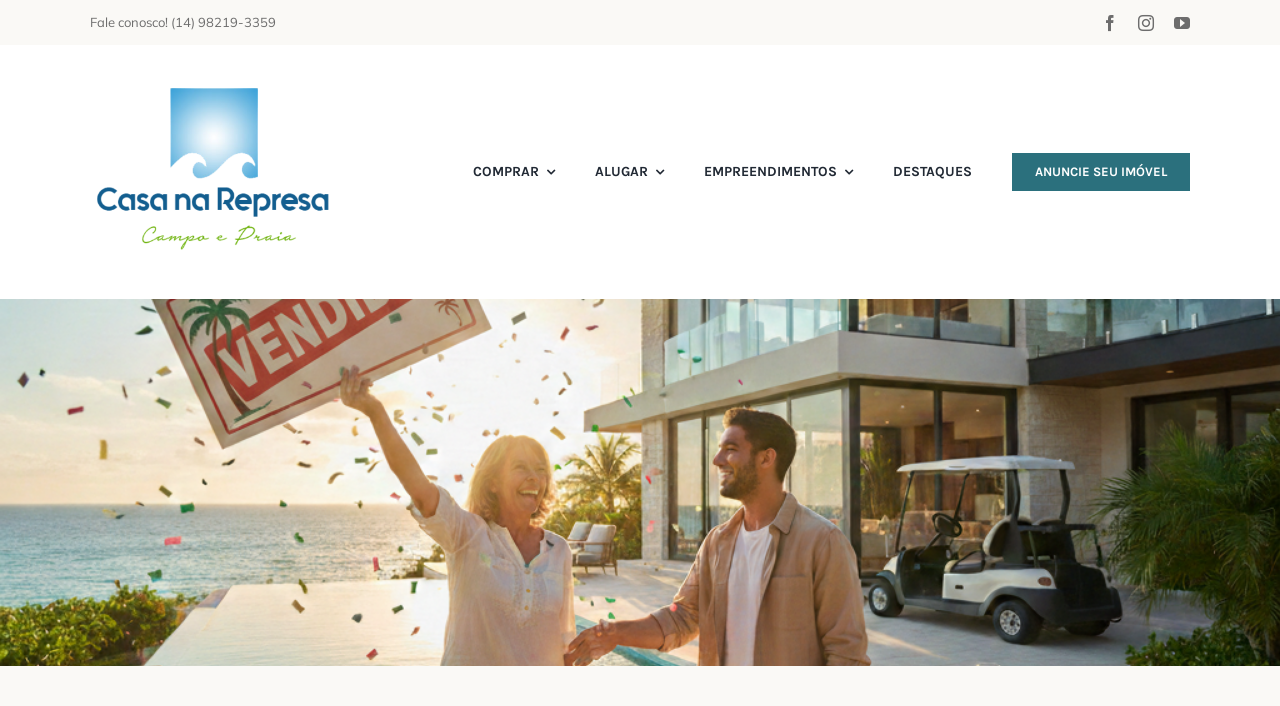

--- FILE ---
content_type: text/html; charset=UTF-8
request_url: https://casanarepresa.com/
body_size: 12555
content:
<!DOCTYPE html>
<html class="avada-html-layout-wide avada-html-header-position-top avada-is-100-percent-template" lang="pt-BR" prefix="og: http://ogp.me/ns# fb: http://ogp.me/ns/fb#">
<head>
	<meta http-equiv="X-UA-Compatible" content="IE=edge" />
	<meta http-equiv="Content-Type" content="text/html; charset=utf-8"/>
	<meta name="viewport" content="width=device-width, initial-scale=1" />
	<title>Tá vendendo? A gente negocia para você.</title>
<meta name='robots' content='max-image-preview:large' />
<link href='//hb.wpmucdn.com' rel='preconnect' />
<link rel="alternate" type="application/rss+xml" title="Feed para Casa Na Represa &raquo;" href="https://casanarepresa.com/feed/" />
<link rel="alternate" type="application/rss+xml" title="Feed de comentários para Casa Na Represa &raquo;" href="https://casanarepresa.com/comments/feed/" />
								<link rel="icon" href="https://casanarepresa.com/wp-content/uploads/sites/20/2026/01/logo-favicon-casa-na-represa.png" type="image/png" />
		
		
		
				<link rel="alternate" title="oEmbed (JSON)" type="application/json+oembed" href="https://casanarepresa.com/wp-json/oembed/1.0/embed?url=https%3A%2F%2Fcasanarepresa.com%2F" />
<link rel="alternate" title="oEmbed (XML)" type="text/xml+oembed" href="https://casanarepresa.com/wp-json/oembed/1.0/embed?url=https%3A%2F%2Fcasanarepresa.com%2F&#038;format=xml" />
					<meta name="description" content="Seu imóvel pode ser o próximo a vender! 
Cadastre seu imóvel com a gente e alcance compradores realmente interessados em fechar negócio. Oferecemos divulgação estratégica, público qualificado, atendimento profissional e segurança jurídica em toda a negociação. Nós cuidamos de todo o processo do início ao fim. Preencha o formulário e"/>
				
		<meta property="og:locale" content="pt_BR"/>
		<meta property="og:type" content="website"/>
		<meta property="og:site_name" content="Casa Na Represa"/>
		<meta property="og:title" content="Tá vendendo? A gente negocia para você."/>
				<meta property="og:description" content="Seu imóvel pode ser o próximo a vender! 
Cadastre seu imóvel com a gente e alcance compradores realmente interessados em fechar negócio. Oferecemos divulgação estratégica, público qualificado, atendimento profissional e segurança jurídica em toda a negociação. Nós cuidamos de todo o processo do início ao fim. Preencha o formulário e"/>
				<meta property="og:url" content="https://casanarepresa.com/"/>
						<meta property="og:image" content="https://casanarepresa.com/wp-content/uploads/sites/20/2026/01/casa-na-represa-logo-new-1.png"/>
		<meta property="og:image:width" content="323"/>
		<meta property="og:image:height" content="77"/>
		<meta property="og:image:type" content="image/png"/>
				<style id='wp-img-auto-sizes-contain-inline-css' type='text/css'>
img:is([sizes=auto i],[sizes^="auto," i]){contain-intrinsic-size:3000px 1500px}
/*# sourceURL=wp-img-auto-sizes-contain-inline-css */
</style>
<link rel='stylesheet' id='pb_animate-css' href='https://casanarepresa.com/wp-content/plugins/ays-popup-box/public/css/animate.css?ver=6.1.0' type='text/css' media='all' />
<link rel='stylesheet' id='contact-form-7-css' href='https://casanarepresa.com/wp-content/plugins/contact-form-7/includes/css/styles.css?ver=6.1.4' type='text/css' media='all' />
<link rel='stylesheet' id='fusion-dynamic-css-css' href='https://casanarepresa.com/wp-content/uploads/sites/20/fusion-styles/_blog-20-f84656f4cf58053b2fbfed4c5e9aab0a.min.css?ver=3.14.2' type='text/css' media='all' />
<script type="text/javascript" src="https://casanarepresa.com/wp-includes/js/jquery/jquery.min.js?ver=3.7.1" id="jquery-core-js"></script>
<script type="text/javascript" id="ays-pb-js-extra">
/* <![CDATA[ */
var pbLocalizeObj = {"ajax":"https://casanarepresa.com/wp-admin/admin-ajax.php","seconds":"seconds","thisWillClose":"This will close in","icons":{"close_icon":"\u003Csvg class=\"ays_pb_material_close_icon\" xmlns=\"https://www.w3.org/2000/svg\" height=\"36px\" viewBox=\"0 0 24 24\" width=\"36px\" fill=\"#000000\" alt=\"Pop-up Close\"\u003E\u003Cpath d=\"M0 0h24v24H0z\" fill=\"none\"/\u003E\u003Cpath d=\"M19 6.41L17.59 5 12 10.59 6.41 5 5 6.41 10.59 12 5 17.59 6.41 19 12 13.41 17.59 19 19 17.59 13.41 12z\"/\u003E\u003C/svg\u003E","close_circle_icon":"\u003Csvg class=\"ays_pb_material_close_circle_icon\" xmlns=\"https://www.w3.org/2000/svg\" height=\"24\" viewBox=\"0 0 24 24\" width=\"36\" alt=\"Pop-up Close\"\u003E\u003Cpath d=\"M0 0h24v24H0z\" fill=\"none\"/\u003E\u003Cpath d=\"M12 2C6.47 2 2 6.47 2 12s4.47 10 10 10 10-4.47 10-10S17.53 2 12 2zm5 13.59L15.59 17 12 13.41 8.41 17 7 15.59 10.59 12 7 8.41 8.41 7 12 10.59 15.59 7 17 8.41 13.41 12 17 15.59z\"/\u003E\u003C/svg\u003E","volume_up_icon":"\u003Csvg class=\"ays_pb_fa_volume\" xmlns=\"https://www.w3.org/2000/svg\" height=\"24\" viewBox=\"0 0 24 24\" width=\"36\"\u003E\u003Cpath d=\"M0 0h24v24H0z\" fill=\"none\"/\u003E\u003Cpath d=\"M3 9v6h4l5 5V4L7 9H3zm13.5 3c0-1.77-1.02-3.29-2.5-4.03v8.05c1.48-.73 2.5-2.25 2.5-4.02zM14 3.23v2.06c2.89.86 5 3.54 5 6.71s-2.11 5.85-5 6.71v2.06c4.01-.91 7-4.49 7-8.77s-2.99-7.86-7-8.77z\"/\u003E\u003C/svg\u003E","volume_mute_icon":"\u003Csvg xmlns=\"https://www.w3.org/2000/svg\" height=\"24\" viewBox=\"0 0 24 24\" width=\"24\"\u003E\u003Cpath d=\"M0 0h24v24H0z\" fill=\"none\"/\u003E\u003Cpath d=\"M7 9v6h4l5 5V4l-5 5H7z\"/\u003E\u003C/svg\u003E"}};
//# sourceURL=ays-pb-js-extra
/* ]]> */
</script>
<script type="text/javascript" src="https://casanarepresa.com/wp-content/plugins/ays-popup-box/public/js/ays-pb-public.js?ver=6.1.0" id="ays-pb-js"></script>
<link rel="https://api.w.org/" href="https://casanarepresa.com/wp-json/" /><link rel="alternate" title="JSON" type="application/json" href="https://casanarepresa.com/wp-json/wp/v2/pages/20" /><link rel="EditURI" type="application/rsd+xml" title="RSD" href="https://casanarepresa.com/xmlrpc.php?rsd" />
<meta name="generator" content="WordPress 6.9" />
<link rel='shortlink' href='https://casanarepresa.com/' />
<style type="text/css" id="css-fb-visibility">@media screen and (max-width: 640px){.fusion-no-small-visibility{display:none !important;}body .sm-text-align-center{text-align:center !important;}body .sm-text-align-left{text-align:left !important;}body .sm-text-align-right{text-align:right !important;}body .sm-text-align-justify{text-align:justify !important;}body .sm-flex-align-center{justify-content:center !important;}body .sm-flex-align-flex-start{justify-content:flex-start !important;}body .sm-flex-align-flex-end{justify-content:flex-end !important;}body .sm-mx-auto{margin-left:auto !important;margin-right:auto !important;}body .sm-ml-auto{margin-left:auto !important;}body .sm-mr-auto{margin-right:auto !important;}body .fusion-absolute-position-small{position:absolute;width:100%;}.awb-sticky.awb-sticky-small{ position: sticky; top: var(--awb-sticky-offset,0); }}@media screen and (min-width: 641px) and (max-width: 1024px){.fusion-no-medium-visibility{display:none !important;}body .md-text-align-center{text-align:center !important;}body .md-text-align-left{text-align:left !important;}body .md-text-align-right{text-align:right !important;}body .md-text-align-justify{text-align:justify !important;}body .md-flex-align-center{justify-content:center !important;}body .md-flex-align-flex-start{justify-content:flex-start !important;}body .md-flex-align-flex-end{justify-content:flex-end !important;}body .md-mx-auto{margin-left:auto !important;margin-right:auto !important;}body .md-ml-auto{margin-left:auto !important;}body .md-mr-auto{margin-right:auto !important;}body .fusion-absolute-position-medium{position:absolute;width:100%;}.awb-sticky.awb-sticky-medium{ position: sticky; top: var(--awb-sticky-offset,0); }}@media screen and (min-width: 1025px){.fusion-no-large-visibility{display:none !important;}body .lg-text-align-center{text-align:center !important;}body .lg-text-align-left{text-align:left !important;}body .lg-text-align-right{text-align:right !important;}body .lg-text-align-justify{text-align:justify !important;}body .lg-flex-align-center{justify-content:center !important;}body .lg-flex-align-flex-start{justify-content:flex-start !important;}body .lg-flex-align-flex-end{justify-content:flex-end !important;}body .lg-mx-auto{margin-left:auto !important;margin-right:auto !important;}body .lg-ml-auto{margin-left:auto !important;}body .lg-mr-auto{margin-right:auto !important;}body .fusion-absolute-position-large{position:absolute;width:100%;}.awb-sticky.awb-sticky-large{ position: sticky; top: var(--awb-sticky-offset,0); }}</style><meta name="generator" content="Elementor 3.34.1; features: e_font_icon_svg, additional_custom_breakpoints; settings: css_print_method-external, google_font-enabled, font_display-auto">
<style type="text/css">.recentcomments a{display:inline !important;padding:0 !important;margin:0 !important;}</style><!-- SEO meta tags powered by SmartCrawl https://wpmudev.com/project/smartcrawl-wordpress-seo/ -->
<link rel="canonical" href="https://casanarepresa.com/" />
<meta name="description" content="Cadastre seu imóvel e alcance compradores realmente interessados em fechar negócio. Cuidamos de todo o processo, do início ao sim." />
<script type="application/ld+json">{"@context":"https:\/\/schema.org","@graph":[{"@type":"Organization","@id":"https:\/\/casanarepresa.com\/#schema-publishing-organization","url":"https:\/\/casanarepresa.com","name":"Casa Na Represa","description":""},{"@type":"WebSite","@id":"https:\/\/casanarepresa.com\/#schema-website","url":"https:\/\/casanarepresa.com","name":"land","encoding":"UTF-8","potentialAction":{"@type":"SearchAction","target":"https:\/\/casanarepresa.com\/search\/{search_term_string}\/","query-input":"required name=search_term_string"}},{"@type":"BreadcrumbList","@id":"https:\/\/casanarepresa.com\/#breadcrumb","itemListElement":[{"@type":"ListItem","position":1,"name":"Home"}]},{"@type":"Person","@id":"https:\/\/casanarepresa.com\/author\/danbarreto\/#schema-author","name":"danbarreto","url":"https:\/\/casanarepresa.com\/author\/danbarreto\/"},{"@type":"WebPage","@id":"https:\/\/casanarepresa.com\/#schema-webpage","isPartOf":{"@id":"https:\/\/casanarepresa.com\/#schema-website"},"publisher":{"@id":"https:\/\/casanarepresa.com\/#schema-publishing-organization"},"url":"https:\/\/casanarepresa.com\/"},{"@type":"Article","mainEntityOfPage":{"@id":"https:\/\/casanarepresa.com\/#schema-webpage"},"author":{"@id":"https:\/\/casanarepresa.com\/author\/danbarreto\/#schema-author"},"publisher":{"@id":"https:\/\/casanarepresa.com\/#schema-publishing-organization"},"dateModified":"2026-01-22T14:29:06","datePublished":"2019-12-13T08:24:24","headline":"T\u00e1 vendendo? A gente negocia para voc\u00ea.","description":"Cadastre seu im\u00f3vel e alcance compradores realmente interessados em fechar neg\u00f3cio. Cuidamos de todo o processo, do in\u00edcio ao sim.","name":"Anuncie Seu Im\u00f3vel"}]}</script>
<!-- /SEO -->
			<style>
				.e-con.e-parent:nth-of-type(n+4):not(.e-lazyloaded):not(.e-no-lazyload),
				.e-con.e-parent:nth-of-type(n+4):not(.e-lazyloaded):not(.e-no-lazyload) * {
					background-image: none !important;
				}
				@media screen and (max-height: 1024px) {
					.e-con.e-parent:nth-of-type(n+3):not(.e-lazyloaded):not(.e-no-lazyload),
					.e-con.e-parent:nth-of-type(n+3):not(.e-lazyloaded):not(.e-no-lazyload) * {
						background-image: none !important;
					}
				}
				@media screen and (max-height: 640px) {
					.e-con.e-parent:nth-of-type(n+2):not(.e-lazyloaded):not(.e-no-lazyload),
					.e-con.e-parent:nth-of-type(n+2):not(.e-lazyloaded):not(.e-no-lazyload) * {
						background-image: none !important;
					}
				}
			</style>
					<script type="text/javascript">
			var doc = document.documentElement;
			doc.setAttribute( 'data-useragent', navigator.userAgent );
		</script>
		
	</head>

<body class="home wp-singular page-template page-template-100-width page-template-100-width-php page page-id-20 wp-theme-Avada fusion-image-hovers fusion-pagination-sizing fusion-button_type-flat fusion-button_span-no fusion-button_gradient-linear avada-image-rollover-circle-yes avada-image-rollover-no dont-animate fusion-body ltr fusion-sticky-header no-tablet-sticky-header no-mobile-sticky-header no-mobile-slidingbar no-mobile-totop fusion-disable-outline fusion-sub-menu-fade mobile-logo-pos-left layout-wide-mode avada-has-boxed-modal-shadow- layout-scroll-offset-full avada-has-zero-margin-offset-top fusion-top-header menu-text-align-center mobile-menu-design-modern fusion-show-pagination-text fusion-header-layout-v3 avada-responsive avada-footer-fx-parallax-effect avada-menu-highlight-style-textcolor fusion-search-form-classic fusion-main-menu-search-dropdown fusion-avatar-square avada-dropdown-styles avada-blog-layout-grid avada-blog-archive-layout-grid avada-header-shadow-no avada-menu-icon-position-left avada-has-megamenu-shadow avada-has-mainmenu-dropdown-divider avada-has-breadcrumb-mobile-hidden avada-has-pagetitlebar-retina-bg-image avada-has-titlebar-hide avada-header-border-color-full-transparent avada-has-pagination-width_height avada-flyout-menu-direction-fade avada-ec-views-v1 elementor-default elementor-kit-7" data-awb-post-id="20">
		<a class="skip-link screen-reader-text" href="#content">Skip to content</a>

	<div id="boxed-wrapper">
		
		<div id="wrapper" class="fusion-wrapper">
			<div id="home" style="position:relative;top:-1px;"></div>
												<div class="fusion-tb-header"><div class="fusion-fullwidth fullwidth-box fusion-builder-row-1 fusion-flex-container nonhundred-percent-fullwidth non-hundred-percent-height-scrolling" style="--awb-border-radius-top-left:0px;--awb-border-radius-top-right:0px;--awb-border-radius-bottom-right:0px;--awb-border-radius-bottom-left:0px;--awb-background-color:var(--awb-color2);--awb-flex-wrap:wrap;" ><div class="fusion-builder-row fusion-row fusion-flex-align-items-center fusion-flex-content-wrap" style="max-width:1144px;margin-left: calc(-4% / 2 );margin-right: calc(-4% / 2 );"><div class="fusion-layout-column fusion_builder_column fusion-builder-column-0 fusion_builder_column_1_2 1_2 fusion-flex-column" style="--awb-bg-size:cover;--awb-width-large:50%;--awb-margin-top-large:0px;--awb-spacing-right-large:3.84%;--awb-margin-bottom-large:0px;--awb-spacing-left-large:3.84%;--awb-width-medium:50%;--awb-order-medium:0;--awb-spacing-right-medium:3.84%;--awb-spacing-left-medium:3.84%;--awb-width-small:100%;--awb-order-small:0;--awb-spacing-right-small:1.92%;--awb-spacing-left-small:1.92%;"><div class="fusion-column-wrapper fusion-column-has-shadow fusion-flex-justify-content-flex-start fusion-content-layout-column"><div class="fusion-text fusion-text-1 sm-text-align-center" style="--awb-font-size:13px;"><p><span class="fusion-contact-info-phone-number">Fale conosco! (14) 98219-3359</span></p>
</div></div></div><div class="fusion-layout-column fusion_builder_column fusion-builder-column-1 fusion_builder_column_1_2 1_2 fusion-flex-column fusion-no-small-visibility" style="--awb-bg-size:cover;--awb-width-large:50%;--awb-margin-top-large:0px;--awb-spacing-right-large:3.84%;--awb-margin-bottom-large:0px;--awb-spacing-left-large:3.84%;--awb-width-medium:50%;--awb-order-medium:0;--awb-spacing-right-medium:3.84%;--awb-spacing-left-medium:3.84%;--awb-width-small:100%;--awb-order-small:0;--awb-spacing-right-small:1.92%;--awb-spacing-left-small:1.92%;"><div class="fusion-column-wrapper fusion-column-has-shadow fusion-flex-justify-content-flex-start fusion-content-layout-column"><div class="fusion-social-links fusion-social-links-1" style="--awb-margin-top:0px;--awb-margin-right:0px;--awb-margin-bottom:0px;--awb-margin-left:0px;--awb-alignment:right;--awb-box-border-top:0px;--awb-box-border-right:0px;--awb-box-border-bottom:0px;--awb-box-border-left:0px;--awb-icon-colors-hover:rgba(109,109,109,0.8);--awb-box-colors-hover:rgba(232,232,232,0.8);--awb-box-border-color:var(--awb-color3);--awb-box-border-color-hover:var(--awb-color4);"><div class="fusion-social-networks color-type-custom"><div class="fusion-social-networks-wrapper"><a class="fusion-social-network-icon fusion-tooltip fusion-facebook awb-icon-facebook" style="color:var(--awb-color6);font-size:16px;" title="Facebook" aria-label="facebook" target="_blank" rel="noopener noreferrer" href="https://web.facebook.com/CasaNaRepresa/"></a><a class="fusion-social-network-icon fusion-tooltip fusion-instagram awb-icon-instagram" style="color:var(--awb-color6);font-size:16px;" title="Instagram" aria-label="instagram" target="_blank" rel="noopener noreferrer" href="https://www.instagram.com/casanarepresa/"></a><a class="fusion-social-network-icon fusion-tooltip fusion-youtube awb-icon-youtube" style="color:var(--awb-color6);font-size:16px;" title="YouTube" aria-label="youtube" target="_blank" rel="noopener noreferrer" href="https://www.youtube.com/@casanarepresa"></a></div></div></div></div></div></div></div><div class="fusion-fullwidth fullwidth-box fusion-builder-row-2 fusion-flex-container nonhundred-percent-fullwidth non-hundred-percent-height-scrolling fusion-custom-z-index" style="--awb-border-radius-top-left:0px;--awb-border-radius-top-right:0px;--awb-border-radius-bottom-right:0px;--awb-border-radius-bottom-left:0px;--awb-z-index:20000;--awb-padding-top:30px;--awb-padding-bottom:30px;--awb-background-color:var(--awb-color1);--awb-flex-wrap:wrap;" ><div class="fusion-builder-row fusion-row fusion-flex-align-items-center fusion-flex-content-wrap" style="max-width:1144px;margin-left: calc(-4% / 2 );margin-right: calc(-4% / 2 );"><div class="fusion-layout-column fusion_builder_column fusion-builder-column-2 fusion_builder_column_1_3 1_3 fusion-flex-column" style="--awb-bg-size:cover;--awb-width-large:33.333333333333%;--awb-margin-top-large:0px;--awb-spacing-right-large:5.76%;--awb-margin-bottom-large:0px;--awb-spacing-left-large:5.76%;--awb-width-medium:50%;--awb-order-medium:0;--awb-spacing-right-medium:3.84%;--awb-spacing-left-medium:3.84%;--awb-width-small:66.666666666667%;--awb-order-small:0;--awb-spacing-right-small:2.88%;--awb-spacing-left-small:2.88%;"><div class="fusion-column-wrapper fusion-column-has-shadow fusion-flex-justify-content-flex-start fusion-content-layout-column"><div class="fusion-image-element " style="--awb-max-width:250px;--awb-caption-title-font-family:var(--h2_typography-font-family);--awb-caption-title-font-weight:var(--h2_typography-font-weight);--awb-caption-title-font-style:var(--h2_typography-font-style);--awb-caption-title-size:var(--h2_typography-font-size);--awb-caption-title-transform:var(--h2_typography-text-transform);--awb-caption-title-line-height:var(--h2_typography-line-height);--awb-caption-title-letter-spacing:var(--h2_typography-letter-spacing);"><span class=" fusion-imageframe imageframe-none imageframe-1 hover-type-none"><a class="fusion-no-lightbox" href="https://casanarepresa.com/" target="_self" aria-label="Anuncie seu imóvel"><img fetchpriority="high" fetchpriority="high" decoding="async" width="454" height="352" src="https://casanarepresa.com/wp-content/uploads/sites/20/2021/04/logo-ok.png" alt class="img-responsive wp-image-962 disable-lazyload" srcset="https://casanarepresa.com/wp-content/uploads/sites/20/2021/04/logo-ok-200x155.png 200w, https://casanarepresa.com/wp-content/uploads/sites/20/2021/04/logo-ok-400x310.png 400w, https://casanarepresa.com/wp-content/uploads/sites/20/2021/04/logo-ok.png 454w" sizes="(max-width: 1024px) 100vw, (max-width: 640px) 100vw, 400px" /></a></span></div></div></div><div class="fusion-layout-column fusion_builder_column fusion-builder-column-3 fusion_builder_column_2_3 2_3 fusion-flex-column" style="--awb-bg-size:cover;--awb-width-large:66.666666666667%;--awb-margin-top-large:0px;--awb-spacing-right-large:2.88%;--awb-margin-bottom-large:0px;--awb-spacing-left-large:2.88%;--awb-width-medium:50%;--awb-order-medium:0;--awb-spacing-right-medium:3.84%;--awb-spacing-left-medium:3.84%;--awb-width-small:33.333333333333%;--awb-order-small:0;--awb-spacing-right-small:5.76%;--awb-spacing-left-small:5.76%;"><div class="fusion-column-wrapper fusion-column-has-shadow fusion-flex-justify-content-flex-start fusion-content-layout-column"><nav class="awb-menu awb-menu_row awb-menu_em-hover mobile-mode-collapse-to-button awb-menu_icons-left awb-menu_dc-yes mobile-trigger-fullwidth-off awb-menu_mobile-toggle awb-menu_indent-left mobile-size-full-absolute loading mega-menu-loading collapse-enabled awb-menu_dropdown awb-menu_expand-right awb-menu_transition-fade" style="--awb-font-size:14px;--awb-text-transform:none;--awb-gap:40px;--awb-justify-content:flex-end;--awb-active-color:var(--awb-color5);--awb-submenu-bg:hsla(var(--awb-color7-h),var(--awb-color7-s),calc( var(--awb-color7-l) + 75% ),var(--awb-color7-a));--awb-submenu-active-bg:var(--awb-color5);--awb-submenu-active-color:var(--awb-color1);--awb-submenu-font-size:13px;--awb-submenu-text-transform:none;--awb-icons-hover-color:var(--awb-color5);--awb-main-justify-content:flex-start;--awb-mobile-nav-button-align-hor:flex-end;--awb-mobile-bg:var(--awb-color6);--awb-mobile-color:var(--awb-color1);--awb-mobile-nav-items-height:46;--awb-mobile-active-bg:var(--awb-color6);--awb-mobile-active-color:var(--awb-color1);--awb-mobile-trigger-font-size:32px;--awb-trigger-padding-right:0px;--awb-mobile-nav-trigger-bottom-margin:40px;--awb-mobile-justify:flex-start;--awb-mobile-caret-left:auto;--awb-mobile-caret-right:0;--awb-box-shadow:0px 10px 24px 0px hsla(var(--awb-color7-h),var(--awb-color7-s),calc( var(--awb-color7-l) - 20% ),calc( var(--awb-color7-a) - 60% ));;--awb-fusion-font-family-typography:var(--awb-typography3-font-family);--awb-fusion-font-weight-typography:var(--awb-typography3-font-weight);--awb-fusion-font-style-typography:var(--awb-typography3-font-style);--awb-fusion-font-family-submenu-typography:inherit;--awb-fusion-font-style-submenu-typography:normal;--awb-fusion-font-weight-submenu-typography:400;--awb-fusion-font-family-mobile-typography:inherit;--awb-fusion-font-style-mobile-typography:normal;--awb-fusion-font-weight-mobile-typography:400;" aria-label="Landscaper Main Menu" data-breakpoint="1024" data-count="0" data-transition-type="fade" data-transition-time="300" data-expand="right"><button type="button" class="awb-menu__m-toggle awb-menu__m-toggle_no-text" aria-expanded="false" aria-controls="menu-landscaper-main-menu"><span class="awb-menu__m-toggle-inner"><span class="collapsed-nav-text"><span class="screen-reader-text">Toggle Navigation</span></span><span class="awb-menu__m-collapse-icon awb-menu__m-collapse-icon_no-text"><span class="awb-menu__m-collapse-icon-open awb-menu__m-collapse-icon-open_no-text landscaper-bars-solid"></span><span class="awb-menu__m-collapse-icon-close awb-menu__m-collapse-icon-close_no-text landscaper-times-solid"></span></span></span></button><ul id="menu-landscaper-main-menu" class="fusion-menu awb-menu__main-ul awb-menu__main-ul_row"><li  id="menu-item-1309"  class="menu-item menu-item-type-custom menu-item-object-custom menu-item-has-children menu-item-1309 awb-menu__li awb-menu__main-li awb-menu__main-li_regular"  data-item-id="1309"><span class="awb-menu__main-background-default awb-menu__main-background-default_fade"></span><span class="awb-menu__main-background-active awb-menu__main-background-active_fade"></span><a  href="https://casanarepresa.com/imoveis" class="awb-menu__main-a awb-menu__main-a_regular"><span class="menu-text">COMPRAR</span><span class="awb-menu__open-nav-submenu-hover"></span></a><button type="button" aria-label="Open submenu of COMPRAR" aria-expanded="false" class="awb-menu__open-nav-submenu_mobile awb-menu__open-nav-submenu_main"></button><ul class="awb-menu__sub-ul awb-menu__sub-ul_main"><li  id="menu-item-1303"  class="menu-item menu-item-type-custom menu-item-object-custom menu-item-1303 awb-menu__li awb-menu__sub-li" ><a  href="#" class="awb-menu__sub-a"><span>TERRENOS</span></a></li><li  id="menu-item-1304"  class="menu-item menu-item-type-custom menu-item-object-custom menu-item-1304 awb-menu__li awb-menu__sub-li" ><a  href="#" class="awb-menu__sub-a"><span>CASAS</span></a></li><li  id="menu-item-1305"  class="menu-item menu-item-type-custom menu-item-object-custom menu-item-1305 awb-menu__li awb-menu__sub-li" ><a  href="#" class="awb-menu__sub-a"><span>OPORTUNIDADES</span></a></li></ul></li><li  id="menu-item-1306"  class="menu-item menu-item-type-custom menu-item-object-custom menu-item-has-children menu-item-1306 awb-menu__li awb-menu__main-li awb-menu__main-li_regular"  data-item-id="1306"><span class="awb-menu__main-background-default awb-menu__main-background-default_fade"></span><span class="awb-menu__main-background-active awb-menu__main-background-active_fade"></span><a  href="#" class="awb-menu__main-a awb-menu__main-a_regular"><span class="menu-text">ALUGAR</span><span class="awb-menu__open-nav-submenu-hover"></span></a><button type="button" aria-label="Open submenu of ALUGAR" aria-expanded="false" class="awb-menu__open-nav-submenu_mobile awb-menu__open-nav-submenu_main"></button><ul class="awb-menu__sub-ul awb-menu__sub-ul_main"><li  id="menu-item-964"  class="menu-item menu-item-type-custom menu-item-object-custom menu-item-964 awb-menu__li awb-menu__sub-li" ><a  href="#" class="awb-menu__sub-a"><span>LOCAÇÃO ANUAL</span></a></li><li  id="menu-item-965"  class="menu-item menu-item-type-custom menu-item-object-custom menu-item-965 awb-menu__li awb-menu__sub-li" ><a  href="#" class="awb-menu__sub-a"><span>TEMPORADA</span></a></li></ul></li><li  id="menu-item-1307"  class="menu-item menu-item-type-custom menu-item-object-custom menu-item-has-children menu-item-1307 awb-menu__li awb-menu__main-li awb-menu__main-li_regular"  data-item-id="1307"><span class="awb-menu__main-background-default awb-menu__main-background-default_fade"></span><span class="awb-menu__main-background-active awb-menu__main-background-active_fade"></span><a  href="#" class="awb-menu__main-a awb-menu__main-a_regular"><span class="menu-text">EMPREENDIMENTOS</span><span class="awb-menu__open-nav-submenu-hover"></span></a><button type="button" aria-label="Open submenu of EMPREENDIMENTOS" aria-expanded="false" class="awb-menu__open-nav-submenu_mobile awb-menu__open-nav-submenu_main"></button><ul class="awb-menu__sub-ul awb-menu__sub-ul_main"><li  id="menu-item-966"  class="menu-item menu-item-type-custom menu-item-object-custom menu-item-966 awb-menu__li awb-menu__sub-li" ><a  href="#" class="awb-menu__sub-a"><span>CAMPO</span></a></li><li  id="menu-item-967"  class="menu-item menu-item-type-custom menu-item-object-custom menu-item-967 awb-menu__li awb-menu__sub-li" ><a  href="#" class="awb-menu__sub-a"><span>REPRESA</span></a></li><li  id="menu-item-968"  class="menu-item menu-item-type-custom menu-item-object-custom menu-item-968 awb-menu__li awb-menu__sub-li" ><a  href="#" class="awb-menu__sub-a"><span>PRAIA</span></a></li></ul></li><li  id="menu-item-976"  class="menu-item menu-item-type-custom menu-item-object-custom menu-item-976 awb-menu__li awb-menu__main-li awb-menu__main-li_regular"  data-item-id="976"><span class="awb-menu__main-background-default awb-menu__main-background-default_fade"></span><span class="awb-menu__main-background-active awb-menu__main-background-active_fade"></span><a  href="#" class="awb-menu__main-a awb-menu__main-a_regular"><span class="menu-text">DESTAQUES</span></a></li><li  id="menu-item-37"  class="menu-item menu-item-type-post_type menu-item-object-page menu-item-home current-menu-item page_item page-item-20 current_page_item menu-item-has-children menu-item-37 awb-menu__li awb-menu__main-li awb-menu__li_button"  data-item-id="37"><a  href="https://casanarepresa.com/" class="awb-menu__main-a awb-menu__main-a_button" aria-current="page"><span class="menu-text fusion-button button-default button-medium">ANUNCIE SEU IMÓVEL</span></a><button type="button" aria-label="Open submenu of ANUNCIE SEU IMÓVEL" aria-expanded="false" class="awb-menu__open-nav-submenu_mobile awb-menu__open-nav-submenu_main"></button><ul class="awb-menu__sub-ul awb-menu__sub-ul_main"><li  id="menu-item-1185"  class="menu-item menu-item-type-custom menu-item-object-custom menu-item-1185 awb-menu__li awb-menu__sub-li" ><a  href="#" class="awb-menu__sub-a"><span>Terreno</span></a></li><li  id="menu-item-1186"  class="menu-item menu-item-type-custom menu-item-object-custom menu-item-has-children menu-item-1186 awb-menu__li awb-menu__sub-li" ><a  href="#" class="awb-menu__sub-a"><span>Casa</span><span class="awb-menu__open-nav-submenu-hover"></span></a><button type="button" aria-label="Open submenu of Casa" aria-expanded="false" class="awb-menu__open-nav-submenu_mobile awb-menu__open-nav-submenu_sub"></button><ul class="awb-menu__sub-ul awb-menu__sub-ul_grand"><li  id="menu-item-1188"  class="menu-item menu-item-type-custom menu-item-object-custom menu-item-1188 awb-menu__li awb-menu__sub-li" ><a  href="#" class="awb-menu__sub-a"><span>Venda</span></a></li><li  id="menu-item-1187"  class="menu-item menu-item-type-custom menu-item-object-custom menu-item-1187 awb-menu__li awb-menu__sub-li" ><a  href="#" class="awb-menu__sub-a"><span>Temporada</span></a></li></ul></li></ul></li></ul></nav></div></div></div></div>
</div>		<div id="sliders-container" class="fusion-slider-visibility">
					</div>
											
			
						<main id="main" class="clearfix width-100">
				<div class="fusion-row" style="max-width:100%;">
<section id="content" class="full-width">
					<div id="post-20" class="post-20 page type-page status-publish hentry">
			<span class="entry-title rich-snippet-hidden">Anuncie Seu Imóvel</span><span class="vcard rich-snippet-hidden"><span class="fn"><a href="https://casanarepresa.com/author/danbarreto/" title="Posts de danbarreto" rel="author">danbarreto</a></span></span><span class="updated rich-snippet-hidden">2026-01-22T14:29:06+00:00</span>						<div class="post-content">
				<div class="fusion-fullwidth fullwidth-box fusion-builder-row-3 fusion-flex-container has-pattern-background has-mask-background fusion-parallax-none nonhundred-percent-fullwidth non-hundred-percent-height-scrolling lazyload" style="--awb-border-radius-top-left:0px;--awb-border-radius-top-right:0px;--awb-border-radius-bottom-right:0px;--awb-border-radius-bottom-left:0px;--awb-padding-top:30%;--awb-background-size:cover;--awb-flex-wrap:wrap;" data-bg="https://seuproximonivel.com/land/wp-content/uploads/sites/20/2026/01/negocie-seu-imovel.png" ><div class="fusion-builder-row fusion-row fusion-flex-align-items-flex-start fusion-flex-content-wrap" style="max-width:calc( 1100px + 0px );margin-left: calc(-0px / 2 );margin-right: calc(-0px / 2 );"><div class="fusion-layout-column fusion_builder_column fusion-builder-column-4 fusion_builder_column_1_1 1_1 fusion-flex-column fusion-animated" style="--awb-bg-size:cover;--awb-width-large:100%;--awb-margin-top-large:0px;--awb-spacing-right-large:0px;--awb-margin-bottom-large:0px;--awb-spacing-left-large:0px;--awb-width-medium:100%;--awb-spacing-right-medium:0px;--awb-spacing-left-medium:0px;--awb-width-small:100%;--awb-spacing-right-small:0px;--awb-spacing-left-small:0px;" data-animationType="fadeInDown" data-animationDuration="1.0" data-animationOffset="top-into-view"><div class="fusion-column-wrapper fusion-column-has-shadow fusion-flex-justify-content-flex-start fusion-content-layout-column"></div></div></div></div><div class="fusion-fullwidth fullwidth-box fusion-builder-row-4 fusion-flex-container nonhundred-percent-fullwidth non-hundred-percent-height-scrolling" style="--awb-border-radius-top-left:0px;--awb-border-radius-top-right:0px;--awb-border-radius-bottom-right:0px;--awb-border-radius-bottom-left:0px;--awb-padding-top:7%;--awb-padding-bottom:8%;--awb-background-color:var(--awb-color2);--awb-flex-wrap:wrap;" ><div class="fusion-builder-row fusion-row fusion-flex-align-items-flex-start fusion-flex-content-wrap" style="max-width:calc( 1100px + 0px );margin-left: calc(-0px / 2 );margin-right: calc(-0px / 2 );"><div class="fusion-layout-column fusion_builder_column fusion-builder-column-5 fusion_builder_column_1_1 1_1 fusion-flex-column fusion-animated" style="--awb-bg-size:cover;--awb-width-large:100%;--awb-margin-top-large:0px;--awb-spacing-right-large:0px;--awb-margin-bottom-large:60px;--awb-spacing-left-large:0px;--awb-width-medium:100%;--awb-spacing-right-medium:0px;--awb-spacing-left-medium:0px;--awb-width-small:100%;--awb-spacing-right-small:0px;--awb-spacing-left-small:0px;" data-animationType="fadeInDown" data-animationDuration="1.0" data-animationOffset="top-into-view"><div class="fusion-column-wrapper fusion-column-has-shadow fusion-flex-justify-content-flex-start fusion-content-layout-column"><div class="fusion-title title fusion-title-1 fusion-sep-none fusion-title-center fusion-title-text fusion-title-size-two"><h2 class="fusion-title-heading title-heading-center fusion-responsive-typography-calculated" style="margin:0;--fontSize:60;line-height:1.5;">Seu imóvel pode ser o próximo a vender!</h2></div><div class="fusion-text fusion-text-2"><p style="text-align: center;">Cadastre seu imóvel com a gente e alcance compradores realmente interessados em fechar negócio. Oferecemos divulgação estratégica, público qualificado, atendimento profissional e segurança jurídica em toda a negociação. <strong>Nós cuidamos de todo o processo do início ao fim.</strong> Preencha o formulário e nossa equipe entrará em contato para validar as informações e colocar seu imóvel no ar.</p>
</div></div></div><div class="fusion-layout-column fusion_builder_column fusion-builder-column-6 fusion_builder_column_1_1 1_1 fusion-flex-column fusion-animated" style="--awb-padding-top:24px;--awb-padding-right:48px;--awb-padding-bottom:12px;--awb-padding-left:48px;--awb-overflow:hidden;--awb-bg-color:var(--awb-color1);--awb-bg-color-hover:var(--awb-color1);--awb-bg-size:cover;--awb-box-shadow:0px 20px 20px 0px hsla(var(--awb-color7-h),var(--awb-color7-s),calc( var(--awb-color7-l) - 20% ),calc( var(--awb-color7-a) - 85% ));;--awb-border-radius:4px 4px 4px 4px;--awb-width-large:100%;--awb-margin-top-large:0px;--awb-spacing-right-large:0px;--awb-margin-bottom-large:30px;--awb-spacing-left-large:0px;--awb-width-medium:100%;--awb-spacing-right-medium:0px;--awb-spacing-left-medium:0px;--awb-width-small:100%;--awb-spacing-right-small:0px;--awb-spacing-left-small:0px;" data-animationType="fadeInUp" data-animationDuration="1.0" data-animationOffset="top-into-view"><div class="fusion-column-wrapper fusion-column-has-shadow fusion-flex-justify-content-flex-start fusion-content-layout-column"><div class="fusion-form fusion-form-builder fusion-form-form-wrapper fusion-form-1183" style="--awb-tooltip-text-color:#ffffff;--awb-tooltip-background-color:#333333;" data-form-id="1183" data-config="{&quot;form_id&quot;:&quot;1183&quot;,&quot;form_post_id&quot;:&quot;1183&quot;,&quot;post_id&quot;:20,&quot;form_type&quot;:&quot;ajax&quot;,&quot;confirmation_type&quot;:&quot;message&quot;,&quot;redirect_url&quot;:&quot;&quot;,&quot;redirect_timeout&quot;:&quot;0&quot;,&quot;field_labels&quot;:{&quot;your_name&quot;:&quot;Nome&quot;,&quot;you_email&quot;:&quot;Email&quot;,&quot;telefone_&quot;:&quot;Telefone &quot;,&quot;tipo_de_imovel_&quot;:&quot;Tipo de Im\u00f3vel &quot;,&quot;subject&quot;:&quot;Empreendimento&quot;,&quot;quadra_e_lote&quot;:&quot;Quadra e Lote&quot;,&quot;metragem&quot;:&quot;Metragem&quot;,&quot;valor&quot;:&quot;Valor de Venda&quot;,&quot;situacao_do_imovel_&quot;:&quot;Situa\u00e7\u00e3o do Im\u00f3vel &quot;,&quot;cpf&quot;:&quot;CPF&quot;,&quot;rg&quot;:&quot;RG&quot;,&quot;fotos_do_imovel_&quot;:&quot;Fotos do Im\u00f3vel &quot;,&quot;alguma_observacao_&quot;:&quot;Alguma observa\u00e7\u00e3o?&quot;},&quot;field_logics&quot;:{&quot;your_name&quot;:&quot;&quot;,&quot;you_email&quot;:&quot;&quot;,&quot;telefone_&quot;:&quot;&quot;,&quot;tipo_de_imovel_&quot;:&quot;&quot;,&quot;subject&quot;:&quot;&quot;,&quot;quadra_e_lote&quot;:&quot;&quot;,&quot;metragem&quot;:&quot;&quot;,&quot;valor&quot;:&quot;&quot;,&quot;situacao_do_imovel_&quot;:&quot;&quot;,&quot;cpf&quot;:&quot;&quot;,&quot;rg&quot;:&quot;&quot;,&quot;fotos_do_imovel_&quot;:&quot;&quot;,&quot;alguma_observacao_&quot;:&quot;&quot;,&quot;submit_1&quot;:&quot;&quot;,&quot;notice_1&quot;:&quot;&quot;},&quot;field_types&quot;:{&quot;your_name&quot;:&quot;text&quot;,&quot;you_email&quot;:&quot;email&quot;,&quot;telefone_&quot;:&quot;phone_number&quot;,&quot;tipo_de_imovel_&quot;:&quot;select&quot;,&quot;subject&quot;:&quot;text&quot;,&quot;quadra_e_lote&quot;:&quot;textarea&quot;,&quot;metragem&quot;:&quot;number&quot;,&quot;valor&quot;:&quot;number&quot;,&quot;situacao_do_imovel_&quot;:&quot;select&quot;,&quot;cpf&quot;:&quot;number&quot;,&quot;rg&quot;:&quot;number&quot;,&quot;fotos_do_imovel_&quot;:&quot;upload&quot;,&quot;alguma_observacao_&quot;:&quot;textarea&quot;,&quot;submit_1&quot;:&quot;submit&quot;,&quot;notice_1&quot;:&quot;notice&quot;},&quot;nonce_method&quot;:&quot;ajax&quot;,&quot;form_views&quot;:&quot;&quot;,&quot;form_views_counting&quot;:&quot;&quot;}"><form action="https://casanarepresa.com/" method="post" class="fusion-form fusion-form-1183" enctype="multipart/form-data"><div class="fusion-fullwidth fullwidth-box fusion-builder-row-4-1 fusion-flex-container nonhundred-percent-fullwidth non-hundred-percent-height-scrolling" style="--awb-border-radius-top-left:0px;--awb-border-radius-top-right:0px;--awb-border-radius-bottom-right:0px;--awb-border-radius-bottom-left:0px;--awb-padding-top:0px;--awb-padding-right:0px;--awb-padding-bottom:0px;--awb-padding-left:0px;--awb-flex-wrap:wrap;" ><div class="fusion-builder-row fusion-row fusion-flex-align-items-flex-start fusion-flex-content-wrap" style="width:104% !important;max-width:104% !important;margin-left: calc(-4% / 2 );margin-right: calc(-4% / 2 );"><div class="fusion-layout-column fusion_builder_column fusion-builder-column-7 fusion_builder_column_1_2 1_2 fusion-flex-column" style="--awb-bg-size:cover;--awb-width-large:50%;--awb-flex-grow:0;--awb-flex-shrink:0;--awb-margin-top-large:0px;--awb-spacing-right-large:3.84%;--awb-margin-bottom-large:0px;--awb-spacing-left-large:3.84%;--awb-width-medium:100%;--awb-order-medium:0;--awb-flex-grow-medium:0;--awb-flex-shrink-medium:0;--awb-spacing-right-medium:1.92%;--awb-spacing-left-medium:1.92%;--awb-width-small:100%;--awb-order-small:0;--awb-flex-grow-small:0;--awb-flex-shrink-small:0;--awb-spacing-right-small:1.92%;--awb-spacing-left-small:1.92%;"><div class="fusion-column-wrapper fusion-column-has-shadow fusion-flex-justify-content-flex-start fusion-content-layout-column"><div class="fusion-form-field fusion-form-text-field fusion-form-label-above" style="" data-form-id="1183"><div class="fusion-form-label-wrapper"><label for="your_name">Nome <abbr class="fusion-form-element-required" title="required">*</abbr></label></div><input type="text" autocomplete="off" name="your_name" id="your_name" value=""  class="fusion-form-input" required="true" aria-required="true" data-holds-private-data="false" minlength="0"/></div><div class="fusion-form-field fusion-form-email-field fusion-form-label-above" style="" data-form-id="1183"><div class="fusion-form-label-wrapper"><label for="you_email">Email <abbr class="fusion-form-element-required" title="required">*</abbr></label></div><input type="email" autocomplete="off" name="you_email" id="you_email" value=""  class="fusion-form-input" required="true" aria-required="true" data-holds-private-data="false"/></div><div class="fusion-form-field fusion-form-phone-number-field fusion-form-label-above" style="" data-form-id="1183"><div class="fusion-form-label-wrapper"><label for="telefone_">Telefone  <abbr class="fusion-form-element-required" title="required">*</abbr></label></div><div class="fusion-form-input-with-icon"><i class="awb-form-icon fa-phone-square-alt fas"></i><input type="tel" autocomplete="off" name="telefone_" id="telefone_" value=""  class="fusion-form-input" required="true" aria-required="true" data-holds-private-data="false"/></div></div><div class="fusion-form-field fusion-form-select-field fusion-form-label-above" style="" data-form-id="1183"><label for="tipo_de_imovel_">Tipo de Imóvel  <abbr class="fusion-form-element-required" title="required">*</abbr></label><div class="fusion-select-wrapper"><select autocomplete="off" tabindex="" id="tipo_de_imovel_" name="tipo_de_imovel_" class="fusion-form-input" required="true" aria-required="true" data-holds-private-data="false"><option value="Terreno" >Terreno</option><option value="Casa" >Casa</option></select><div class="select-arrow"><svg width="12" height="8" viewBox="0 0 12 8" fill="none" xmlns="http://www.w3.org/2000/svg"> <path d="M1.5 1.75L6 6.25L10.5 1.75" stroke="#6D6D6D" stroke-width="2" stroke-linecap="round" stroke-linejoin="round"/> </svg></div></div></div><div class="fusion-form-field fusion-form-text-field fusion-form-label-above" style="" data-form-id="1183"><div class="fusion-form-label-wrapper"><label for="subject">Empreendimento <abbr class="fusion-form-element-required" title="required">*</abbr></label></div><input type="text" autocomplete="off" name="subject" id="subject" value=""  class="fusion-form-input" required="true" aria-required="true" data-holds-private-data="false" minlength="0"/></div><div class="fusion-form-field fusion-form-textarea-field fusion-form-label-above" style="" data-form-id="1183"><label for="quadra_e_lote">Quadra e Lote <abbr class="fusion-form-element-required" title="required">*</abbr></label><textarea cols="40" autocomplete="off"  minlength="0"  rows="2" tabindex="" id="quadra_e_lote" name="quadra_e_lote" class="fusion-form-input" required="true" aria-required="true" data-holds-private-data="false"></textarea></div><div class="fusion-form-field fusion-form-number-field fusion-form-label-above" style="" data-form-id="1183"><div class="fusion-form-label-wrapper"><label for="metragem">Metragem <abbr class="fusion-form-element-required" title="required">*</abbr></label></div><input type="number" autocomplete="off" name="metragem" id="metragem" value=""  class="fusion-form-input" required="true" aria-required="true" placeholder="Apenas Números  *" data-holds-private-data="false" min="3" max="5"/></div></div></div><div class="fusion-layout-column fusion_builder_column fusion-builder-column-8 fusion_builder_column_1_2 1_2 fusion-flex-column" style="--awb-bg-size:cover;--awb-width-large:50%;--awb-flex-grow:0;--awb-flex-shrink:0;--awb-margin-top-large:0px;--awb-spacing-right-large:3.84%;--awb-margin-bottom-large:0px;--awb-spacing-left-large:3.84%;--awb-width-medium:100%;--awb-order-medium:0;--awb-flex-grow-medium:0;--awb-flex-shrink-medium:0;--awb-spacing-right-medium:1.92%;--awb-spacing-left-medium:1.92%;--awb-width-small:100%;--awb-order-small:0;--awb-flex-grow-small:0;--awb-flex-shrink-small:0;--awb-spacing-right-small:1.92%;--awb-spacing-left-small:1.92%;"><div class="fusion-column-wrapper fusion-column-has-shadow fusion-flex-justify-content-flex-start fusion-content-layout-column"><div class="fusion-form-field fusion-form-number-field fusion-form-label-above" style="" data-form-id="1183"><div class="fusion-form-label-wrapper"><label for="valor">Valor de Venda <abbr class="fusion-form-element-required" title="required">*</abbr></label></div><input type="number" autocomplete="off" name="valor" id="valor" value=""  class="fusion-form-input" required="true" aria-required="true" data-holds-private-data="false" min="0" max="1000000000000000"/></div><div class="fusion-form-field fusion-form-select-field fusion-form-label-above" style="" data-form-id="1183"><label for="situacao_do_imovel_">Situação do Imóvel  <abbr class="fusion-form-element-required" title="required">*</abbr></label><div class="fusion-select-wrapper"><select autocomplete="off" tabindex="" id="situacao_do_imovel_" name="situacao_do_imovel_" class="fusion-form-input" required="true" aria-required="true" data-holds-private-data="false"><option value="Quitado" >Quitado</option><option value="Financiado" >Financiado</option></select><div class="select-arrow"><svg width="12" height="8" viewBox="0 0 12 8" fill="none" xmlns="http://www.w3.org/2000/svg"> <path d="M1.5 1.75L6 6.25L10.5 1.75" stroke="#6D6D6D" stroke-width="2" stroke-linecap="round" stroke-linejoin="round"/> </svg></div></div></div><div class="fusion-form-field fusion-form-number-field fusion-form-label-above" style="" data-form-id="1183"><div class="fusion-form-label-wrapper"><label for="cpf">CPF <abbr class="fusion-form-element-required" title="required">*</abbr></label></div><input type="number" autocomplete="off" name="cpf" id="cpf" value=""  class="fusion-form-input" required="true" aria-required="true" placeholder="Apenas numeros *" data-holds-private-data="false" min="11" max="11"/></div><div class="fusion-form-field fusion-form-number-field fusion-form-label-above" style="" data-form-id="1183"><div class="fusion-form-label-wrapper"><label for="rg">RG <abbr class="fusion-form-element-required" title="required">*</abbr></label></div><input type="number" autocomplete="off" name="rg" id="rg" value=""  class="fusion-form-input" required="true" aria-required="true" placeholder="Apenas numeros *" data-holds-private-data="false" min="8" max="11"/></div><div class="fusion-form-field fusion-form-upload-field fusion-form-label-above" style="--awb-preview-thumb-width:115px;" data-form-id="1183"><label for="fotos_do_imovel_">Fotos do Imóvel  <abbr class="fusion-form-element-required" title="required">*</abbr></label><div class="fusion-form-input-with-icon"><i class=" fa-upload fas"></i><div class="fusion-form-upload-field-container"><input type="file" id="fotos_do_imovel_" name="fotos_do_imovel_[]" value=""  class="fusion-form-input" required="true" aria-required="true" data-size="2" multiple data-single-add-remove="no" data-min-upload-files="0" data-max-upload-files="0" data-uploads-preview="simple"/><div class="fusion-form-upload-field"  data-holds-private-data="false"><span class="awb-upload-placeholder" data-default=""></span><div class="awb-uploads-preview"><div class="awb-preview-filenames"></div></div></div><div ><a class="fusion-button button-flat button-medium button-default fusion-button-default button-1 fusion-button-default-span fusion-button-default-type fusion-form-upload-field-button" target="_self" href="javascript:void();"><span class="fusion-button-text awb-button__text awb-button__text--default">Choose File</span></a></div></div></div></div><div class="fusion-form-field fusion-form-textarea-field fusion-form-label-above" style="" data-form-id="1183"><label for="alguma_observacao_">Alguma observação?</label><textarea cols="40" autocomplete="off"  minlength="0"  rows="2" tabindex="" id="alguma_observacao_" name="alguma_observacao_" class="fusion-form-input" data-holds-private-data="false"></textarea></div><div class="fusion-text fusion-text-3" style="--awb-font-size:14px;--awb-line-height:22px;"><p>Nunca utilizamos os seus dados para qualquer outra finalidade que não seja entrar em contato com você relativo ao assunto do formulário.</p>
</div>
<div class="fusion-form-field fusion-form-submit-field fusion-form-label-above" style="" data-form-id="1183"><div ><button type="submit" class="fusion-button button-flat fusion-button-default-size button-default fusion-button-default button-2 fusion-button-default-span  button-default form-form-submit" data-form-number="1183" tabindex=""><span class="fusion-button-text awb-button__text awb-button__text--default">CADASTRAR</span></button></div></div></div></div><div class="fusion-layout-column fusion_builder_column fusion-builder-column-9 fusion_builder_column_1_1 1_1 fusion-flex-column" style="--awb-bg-size:cover;--awb-width-large:100%;--awb-flex-grow:0;--awb-flex-shrink:0;--awb-margin-top-large:24px;--awb-spacing-right-large:1.92%;--awb-margin-bottom-large:0px;--awb-spacing-left-large:1.92%;--awb-width-medium:100%;--awb-order-medium:0;--awb-flex-grow-medium:0;--awb-flex-shrink-medium:0;--awb-spacing-right-medium:1.92%;--awb-spacing-left-medium:1.92%;--awb-width-small:100%;--awb-order-small:0;--awb-flex-grow-small:0;--awb-flex-shrink-small:0;--awb-spacing-right-small:1.92%;--awb-spacing-left-small:1.92%;"><div class="fusion-column-wrapper fusion-column-has-shadow fusion-flex-justify-content-flex-start fusion-content-layout-column"><div class="form-submission-notices data-notice_1" id="fusion-notices-1"><div class="fusion-alert alert success alert-success fusion-alert-center fusion-form-response fusion-form-response-success fusion-alert-capitalize awb-alert-native-link-color alert-dismissable awb-alert-close-boxed" role="alert"><div class="fusion-alert-content-wrapper"><span class="alert-icon"><i class="awb-icon-check-circle" aria-hidden="true"></i></span><span class="fusion-alert-content">Obrigado pela sua mensagem. Ela já foi enviada.</span></div><button type="button" class="close toggle-alert" data-dismiss="alert" aria-label="Close">&times;</button></div><div class="fusion-alert alert error alert-danger fusion-alert-center fusion-form-response fusion-form-response-error fusion-alert-capitalize awb-alert-native-link-color alert-dismissable awb-alert-close-boxed" role="alert"><div class="fusion-alert-content-wrapper"><span class="alert-icon"><i class="awb-icon-exclamation-triangle" aria-hidden="true"></i></span><span class="fusion-alert-content">Ocorreu um erro ao tentar enviar sua mensagem. Tente novamente mais tarde.</span></div><button type="button" class="close toggle-alert" data-dismiss="alert" aria-label="Close">&times;</button></div></div></div></div></div></div><input type="hidden" name="fusion_privacy_store_ip_ua" value="false"><input type="hidden" name="fusion_privacy_expiration_interval" value="48"><input type="hidden" name="privacy_expiration_action" value="anonymize"></form></div></div></div></div></div><div class="fusion-fullwidth fullwidth-box fusion-builder-row-5 fusion-flex-container fusion-parallax-none nonhundred-percent-fullwidth non-hundred-percent-height-scrolling lazyload" style="--awb-border-radius-top-left:0px;--awb-border-radius-top-right:0px;--awb-border-radius-bottom-right:0px;--awb-border-radius-bottom-left:0px;--awb-padding-top:90px;--awb-padding-bottom:90px;--awb-background-image:linear-gradient(0deg, var(--awb-color8) 0%,rgba(255,255,255,0) 100%);;--awb-background-size:cover;--awb-flex-wrap:wrap;" data-bg="https://seuproximonivel.com/land/wp-content/uploads/sites/20/2019/12/landscaper-cta-background-scaled.jpg" data-bg-gradient="linear-gradient(0deg, var(--awb-color8) 0%,rgba(255,255,255,0) 100%)" ><div class="fusion-builder-row fusion-row fusion-flex-align-items-stretch fusion-flex-content-wrap" style="max-width:1144px;margin-left: calc(-4% / 2 );margin-right: calc(-4% / 2 );"><div class="fusion-layout-column fusion_builder_column fusion-builder-column-10 fusion_builder_column_1_2 1_2 fusion-flex-column" style="--awb-bg-size:cover;--awb-width-large:50%;--awb-flex-grow:0;--awb-flex-shrink:0;--awb-margin-top-large:0px;--awb-spacing-right-large:3.84%;--awb-margin-bottom-large:0px;--awb-spacing-left-large:3.84%;--awb-width-medium:100%;--awb-flex-grow-medium:0;--awb-flex-shrink-medium:0;--awb-spacing-right-medium:1.92%;--awb-spacing-left-medium:1.92%;--awb-width-small:100%;--awb-flex-grow-small:0;--awb-flex-shrink-small:0;--awb-spacing-right-small:1.92%;--awb-spacing-left-small:1.92%;"><div class="fusion-column-wrapper fusion-column-has-shadow fusion-flex-justify-content-flex-start fusion-content-layout-column"><div class="fusion-title title fusion-title-2 fusion-sep-none fusion-title-text fusion-title-size-two" style="--awb-text-color:var(--awb-color1);"><h2 class="fusion-title-heading title-heading-left fusion-responsive-typography-calculated" style="margin:0;--fontSize:60;line-height:1.5;">Dúvidas?</h2></div><div class="fusion-text fusion-text-4"><p><span style="color: var(--awb-color1);">Nós estamos prontos para atender você. Fale com um dos nossos especialistas agora e conte com atendimento humanizado e de excelência.</span></p>
</div></div></div><div class="fusion-layout-column fusion_builder_column fusion-builder-column-11 fusion_builder_column_1_2 1_2 fusion-flex-column" style="--awb-bg-size:cover;--awb-width-large:50%;--awb-flex-grow:0;--awb-flex-shrink:0;--awb-margin-top-large:0px;--awb-spacing-right-large:3.84%;--awb-margin-bottom-large:0px;--awb-spacing-left-large:3.84%;--awb-width-medium:100%;--awb-flex-grow-medium:0;--awb-flex-shrink-medium:0;--awb-spacing-right-medium:1.92%;--awb-spacing-left-medium:1.92%;--awb-width-small:100%;--awb-flex-grow-small:0;--awb-flex-shrink-small:0;--awb-spacing-right-small:1.92%;--awb-spacing-left-small:1.92%;"><div class="fusion-column-wrapper fusion-column-has-shadow fusion-flex-justify-content-center fusion-content-layout-column"><div style="text-align:left;"><a class="fusion-button button-flat button-xlarge button-custom fusion-button-default button-3 fusion-button-default-span fusion-button-default-type fusion-no-large-visibility" style="--button_accent_color:var(--awb-color8);--button_border_color:var(--awb-color8);--button_accent_hover_color:var(--awb-color8);--button_border_hover_color:var(--awb-color8);--button_gradient_top_color:var(--awb-color4);--button_gradient_bottom_color:var(--awb-color4);--button_gradient_top_color_hover:var(--awb-color4);--button_gradient_bottom_color_hover:var(--awb-color4);" target="_self" href="https://wa.me/5514982193359?text=Olá,%20gostaria%20de%20mais%20informações."><span class="fusion-button-text awb-button__text awb-button__text--default">FALE COM UM ESPECIALISTA </span></a></div><div style="text-align:right;"><a class="fusion-button button-flat button-xlarge button-custom fusion-button-default button-4 fusion-button-default-span fusion-button-default-type fusion-no-small-visibility fusion-no-medium-visibility" style="--button_accent_color:var(--awb-color8);--button_border_color:var(--awb-color8);--button_accent_hover_color:var(--awb-color8);--button_border_hover_color:var(--awb-color8);--button_gradient_top_color:var(--awb-color4);--button_gradient_bottom_color:var(--awb-color4);--button_gradient_top_color_hover:var(--awb-color4);--button_gradient_bottom_color_hover:var(--awb-color4);" target="_self" href="https://wa.me/5514982193359?text=Olá,%20gostaria%20de%20mais%20informações."><span class="fusion-button-text awb-button__text awb-button__text--default">FALE COM UM ESPECIALISTA </span></a></div></div></div></div></div>
							</div>
												</div>
	</section>
						
					</div>  <!-- fusion-row -->
				</main>  <!-- #main -->
				
				
								
					<div class="fusion-tb-footer fusion-footer fusion-footer-parallax"><div class="fusion-footer-widget-area fusion-widget-area"><div class="fusion-fullwidth fullwidth-box fusion-builder-row-6 fusion-flex-container nonhundred-percent-fullwidth non-hundred-percent-height-scrolling" style="--awb-border-radius-top-left:0px;--awb-border-radius-top-right:0px;--awb-border-radius-bottom-right:0px;--awb-border-radius-bottom-left:0px;--awb-padding-top:90px;--awb-padding-bottom:90px;--awb-background-color:var(--awb-color8);--awb-flex-wrap:wrap;" ><div class="fusion-builder-row fusion-row fusion-flex-align-items-flex-start fusion-flex-content-wrap" style="max-width:1144px;margin-left: calc(-4% / 2 );margin-right: calc(-4% / 2 );"><div class="fusion-layout-column fusion_builder_column fusion-builder-column-12 fusion_builder_column_1_2 1_2 fusion-flex-column" style="--awb-bg-size:cover;--awb-width-large:50%;--awb-flex-grow:0;--awb-flex-shrink:0;--awb-margin-top-large:0px;--awb-spacing-right-large:3.84%;--awb-margin-bottom-large:0px;--awb-spacing-left-large:3.84%;--awb-width-medium:33.333333333333%;--awb-order-medium:0;--awb-flex-grow-medium:0;--awb-flex-shrink-medium:0;--awb-spacing-right-medium:5.76%;--awb-spacing-left-medium:5.76%;--awb-width-small:100%;--awb-order-small:0;--awb-flex-grow-small:0;--awb-flex-shrink-small:0;--awb-spacing-right-small:1.92%;--awb-spacing-left-small:1.92%;"><div class="fusion-column-wrapper fusion-column-has-shadow fusion-flex-justify-content-flex-start fusion-content-layout-column"><div class="fusion-image-element " style="--awb-max-width:250px;--awb-caption-title-font-family:var(--h2_typography-font-family);--awb-caption-title-font-weight:var(--h2_typography-font-weight);--awb-caption-title-font-style:var(--h2_typography-font-style);--awb-caption-title-size:var(--h2_typography-font-size);--awb-caption-title-transform:var(--h2_typography-text-transform);--awb-caption-title-line-height:var(--h2_typography-line-height);--awb-caption-title-letter-spacing:var(--h2_typography-letter-spacing);"><span class=" fusion-imageframe imageframe-none imageframe-2 hover-type-none"><img decoding="async" width="454" height="352" title="logo-ok-fc" src="https://casanarepresa.com/wp-content/uploads/sites/20/2021/04/logo-ok-fc.png" data-orig-src="https://casanarepresa.com/wp-content/uploads/sites/20/2021/04/logo-ok-fc.png" alt class="lazyload img-responsive wp-image-972" srcset="data:image/svg+xml,%3Csvg%20xmlns%3D%27http%3A%2F%2Fwww.w3.org%2F2000%2Fsvg%27%20width%3D%27454%27%20height%3D%27352%27%20viewBox%3D%270%200%20454%20352%27%3E%3Crect%20width%3D%27454%27%20height%3D%27352%27%20fill-opacity%3D%220%22%2F%3E%3C%2Fsvg%3E" data-srcset="https://casanarepresa.com/wp-content/uploads/sites/20/2021/04/logo-ok-fc-200x155.png 200w, https://casanarepresa.com/wp-content/uploads/sites/20/2021/04/logo-ok-fc-400x310.png 400w, https://casanarepresa.com/wp-content/uploads/sites/20/2021/04/logo-ok-fc.png 454w" data-sizes="auto" data-orig-sizes="(max-width: 1024px) 100vw, (max-width: 640px) 100vw, 454px" /></span></div><div class="fusion-text fusion-text-5 fusion-text-no-margin" style="--awb-font-size:15px;--awb-text-color:var(--awb-color1);--awb-margin-top:40px;--awb-margin-bottom:40px;"><p><strong>Casa Na Represa</strong><br />
Empreendimentos de Lazer</p>
<p>casanarepresa@gmail.com<br />
<strong>Contato: (14) 98219-3359</strong></p>
</div><div class="fusion-social-links fusion-social-links-2" style="--awb-margin-top:0px;--awb-margin-right:0px;--awb-margin-bottom:0px;--awb-margin-left:0px;--awb-box-border-top:0px;--awb-box-border-right:0px;--awb-box-border-bottom:0px;--awb-box-border-left:0px;--awb-icon-colors-hover:rgba(109,109,109,0.8);--awb-box-colors-hover:rgba(232,232,232,0.8);--awb-box-border-color:var(--awb-color3);--awb-box-border-color-hover:var(--awb-color4);"><div class="fusion-social-networks boxed-icons color-type-custom"><div class="fusion-social-networks-wrapper"><a class="fusion-social-network-icon fusion-tooltip fusion-facebook awb-icon-facebook" style="color:var(--awb-color1);font-size:16px;width:16px;background-color:var(--awb-color5);border-color:var(--awb-color5);border-radius:4px;" data-placement="top" data-title="Facebook" data-toggle="tooltip" title="Facebook" aria-label="facebook" target="_blank" rel="noopener noreferrer" href="https://web.facebook.com/CasaNaRepresa/"></a><a class="fusion-social-network-icon fusion-tooltip fusion-instagram awb-icon-instagram" style="color:var(--awb-color1);font-size:16px;width:16px;background-color:var(--awb-color5);border-color:var(--awb-color5);border-radius:4px;" data-placement="top" data-title="Instagram" data-toggle="tooltip" title="Instagram" aria-label="instagram" target="_blank" rel="noopener noreferrer" href="https://www.instagram.com/casanarepresa/"></a><a class="fusion-social-network-icon fusion-tooltip fusion-youtube awb-icon-youtube" style="color:var(--awb-color1);font-size:16px;width:16px;background-color:var(--awb-color5);border-color:var(--awb-color5);border-radius:4px;" data-placement="top" data-title="YouTube" data-toggle="tooltip" title="YouTube" aria-label="youtube" target="_blank" rel="noopener noreferrer" href="https://www.youtube.com/@casanarepresa"></a></div></div></div></div></div><div class="fusion-layout-column fusion_builder_column fusion-builder-column-13 fusion_builder_column_1_4 1_4 fusion-flex-column" style="--awb-padding-top-small:50px;--awb-bg-size:cover;--awb-width-large:25%;--awb-flex-grow:0;--awb-flex-shrink:0;--awb-margin-top-large:0px;--awb-spacing-right-large:7.68%;--awb-margin-bottom-large:0px;--awb-spacing-left-large:7.68%;--awb-width-medium:33.333333333333%;--awb-order-medium:0;--awb-flex-grow-medium:0;--awb-flex-shrink-medium:0;--awb-spacing-right-medium:5.76%;--awb-spacing-left-medium:5.76%;--awb-width-small:100%;--awb-order-small:0;--awb-flex-grow-small:0;--awb-flex-shrink-small:0;--awb-spacing-right-small:1.92%;--awb-spacing-left-small:1.92%;"><div class="fusion-column-wrapper fusion-column-has-shadow fusion-flex-justify-content-flex-start fusion-content-layout-column"><div class="fusion-title title fusion-title-3 fusion-sep-none fusion-title-text fusion-title-size-two" style="--awb-text-color:var(--awb-color1);--awb-font-size:32px;"><h2 class="fusion-title-heading title-heading-left fusion-responsive-typography-calculated" style="margin:0;font-size:1em;--fontSize:32;line-height:1.5;">Navegue</h2></div><nav class="awb-menu awb-menu_column awb-menu_em-hover mobile-mode-collapse-to-button awb-menu_icons-left awb-menu_dc-yes mobile-trigger-fullwidth-off awb-menu_mobile-toggle awb-menu_indent-left mobile-size-full-absolute loading mega-menu-loading awb-menu_desktop awb-menu_dropdown awb-menu_expand-right awb-menu_transition-fade" style="--awb-font-size:15px;--awb-text-transform:none;--awb-items-padding-bottom:10px;--awb-color:var(--awb-color4);--awb-active-color:var(--awb-color1);--awb-submenu-text-transform:none;--awb-main-justify-content:flex-start;--awb-mobile-justify:flex-start;--awb-mobile-caret-left:auto;--awb-mobile-caret-right:0;--awb-fusion-font-family-typography:inherit;--awb-fusion-font-style-typography:normal;--awb-fusion-font-weight-typography:400;--awb-fusion-font-family-submenu-typography:inherit;--awb-fusion-font-style-submenu-typography:normal;--awb-fusion-font-weight-submenu-typography:400;--awb-fusion-font-family-mobile-typography:inherit;--awb-fusion-font-style-mobile-typography:normal;--awb-fusion-font-weight-mobile-typography:400;" aria-label="Landscaper Footer Navigate" data-breakpoint="0" data-count="1" data-transition-type="fade" data-transition-time="300" data-expand="right"><ul id="menu-landscaper-footer-navigate" class="fusion-menu awb-menu__main-ul awb-menu__main-ul_column"><li  id="menu-item-1310"  class="menu-item menu-item-type-custom menu-item-object-custom menu-item-1310 awb-menu__li awb-menu__main-li awb-menu__main-li_regular"  data-item-id="1310"><span class="awb-menu__main-background-default awb-menu__main-background-default_fade"></span><span class="awb-menu__main-background-active awb-menu__main-background-active_fade"></span><a  href="#" class="awb-menu__main-a awb-menu__main-a_regular"><span class="menu-text">Imóveis</span></a></li><li  id="menu-item-1311"  class="menu-item menu-item-type-custom menu-item-object-custom menu-item-1311 awb-menu__li awb-menu__main-li awb-menu__main-li_regular"  data-item-id="1311"><span class="awb-menu__main-background-default awb-menu__main-background-default_fade"></span><span class="awb-menu__main-background-active awb-menu__main-background-active_fade"></span><a  href="#" class="awb-menu__main-a awb-menu__main-a_regular"><span class="menu-text">Comprar</span></a></li><li  id="menu-item-1312"  class="menu-item menu-item-type-custom menu-item-object-custom menu-item-1312 awb-menu__li awb-menu__main-li awb-menu__main-li_regular"  data-item-id="1312"><span class="awb-menu__main-background-default awb-menu__main-background-default_fade"></span><span class="awb-menu__main-background-active awb-menu__main-background-active_fade"></span><a  href="#" class="awb-menu__main-a awb-menu__main-a_regular"><span class="menu-text">Alugar</span></a></li><li  id="menu-item-1313"  class="menu-item menu-item-type-custom menu-item-object-custom menu-item-1313 awb-menu__li awb-menu__main-li awb-menu__main-li_regular"  data-item-id="1313"><span class="awb-menu__main-background-default awb-menu__main-background-default_fade"></span><span class="awb-menu__main-background-active awb-menu__main-background-active_fade"></span><a  href="#" class="awb-menu__main-a awb-menu__main-a_regular"><span class="menu-text">Oportunidades</span></a></li><li  id="menu-item-1314"  class="menu-item menu-item-type-custom menu-item-object-custom menu-item-1314 awb-menu__li awb-menu__main-li awb-menu__main-li_regular"  data-item-id="1314"><span class="awb-menu__main-background-default awb-menu__main-background-default_fade"></span><span class="awb-menu__main-background-active awb-menu__main-background-active_fade"></span><a  href="#" class="awb-menu__main-a awb-menu__main-a_regular"><span class="menu-text">Cadastre Seu Imóvel</span></a></li><li  id="menu-item-1315"  class="menu-item menu-item-type-custom menu-item-object-custom menu-item-1315 awb-menu__li awb-menu__main-li awb-menu__main-li_regular"  data-item-id="1315"><span class="awb-menu__main-background-default awb-menu__main-background-default_fade"></span><span class="awb-menu__main-background-active awb-menu__main-background-active_fade"></span><a  href="#" class="awb-menu__main-a awb-menu__main-a_regular"><span class="menu-text">Trabalhe Com a Gente</span></a></li><li  id="menu-item-1450"  class="menu-item menu-item-type-post_type menu-item-object-page menu-item-1450 awb-menu__li awb-menu__main-li awb-menu__main-li_regular"  data-item-id="1450"><span class="awb-menu__main-background-default awb-menu__main-background-default_fade"></span><span class="awb-menu__main-background-active awb-menu__main-background-active_fade"></span><a  href="https://casanarepresa.com/contato/" class="awb-menu__main-a awb-menu__main-a_regular"><span class="menu-text">Atendimento</span></a></li></ul></nav></div></div><div class="fusion-layout-column fusion_builder_column fusion-builder-column-14 fusion_builder_column_1_4 1_4 fusion-flex-column" style="--awb-padding-top-small:50px;--awb-bg-size:cover;--awb-width-large:25%;--awb-flex-grow:0;--awb-flex-shrink:0;--awb-margin-top-large:0px;--awb-spacing-right-large:7.68%;--awb-margin-bottom-large:0px;--awb-spacing-left-large:7.68%;--awb-width-medium:33.333333333333%;--awb-order-medium:0;--awb-flex-grow-medium:0;--awb-flex-shrink-medium:0;--awb-spacing-right-medium:5.76%;--awb-spacing-left-medium:5.76%;--awb-width-small:100%;--awb-order-small:0;--awb-flex-grow-small:0;--awb-flex-shrink-small:0;--awb-spacing-right-small:1.92%;--awb-spacing-left-small:1.92%;"><div class="fusion-column-wrapper fusion-column-has-shadow fusion-flex-justify-content-flex-start fusion-content-layout-column"><div class="fusion-title title fusion-title-4 fusion-sep-none fusion-title-text fusion-title-size-two" style="--awb-text-color:var(--awb-color1);--awb-font-size:32px;"><h2 class="fusion-title-heading title-heading-left fusion-responsive-typography-calculated" style="margin:0;font-size:1em;--fontSize:32;line-height:1.5;">Empreendimentos</h2></div><nav class="awb-menu awb-menu_column awb-menu_em-hover mobile-mode-collapse-to-button awb-menu_icons-left awb-menu_dc-yes mobile-trigger-fullwidth-off awb-menu_mobile-toggle awb-menu_indent-left mobile-size-full-absolute loading mega-menu-loading awb-menu_desktop awb-menu_dropdown awb-menu_expand-right awb-menu_transition-fade" style="--awb-font-size:15px;--awb-text-transform:none;--awb-items-padding-bottom:10px;--awb-color:var(--awb-color4);--awb-active-color:var(--awb-color1);--awb-submenu-text-transform:none;--awb-main-justify-content:flex-start;--awb-mobile-justify:flex-start;--awb-mobile-caret-left:auto;--awb-mobile-caret-right:0;--awb-fusion-font-family-typography:inherit;--awb-fusion-font-style-typography:normal;--awb-fusion-font-weight-typography:400;--awb-fusion-font-family-submenu-typography:inherit;--awb-fusion-font-style-submenu-typography:normal;--awb-fusion-font-weight-submenu-typography:400;--awb-fusion-font-family-mobile-typography:inherit;--awb-fusion-font-style-mobile-typography:normal;--awb-fusion-font-weight-mobile-typography:400;" aria-label="Landscape Footer Services" data-breakpoint="0" data-count="2" data-transition-type="fade" data-transition-time="300" data-expand="right"><ul id="menu-landscape-footer-services" class="fusion-menu awb-menu__main-ul awb-menu__main-ul_column"><li  id="menu-item-1317"  class="menu-item menu-item-type-custom menu-item-object-custom menu-item-1317 awb-menu__li awb-menu__main-li awb-menu__main-li_regular"  data-item-id="1317"><span class="awb-menu__main-background-default awb-menu__main-background-default_fade"></span><span class="awb-menu__main-background-active awb-menu__main-background-active_fade"></span><a  href="#" class="awb-menu__main-a awb-menu__main-a_regular"><span class="menu-text">Riviera de Santa Cristina I</span></a></li><li  id="menu-item-1318"  class="menu-item menu-item-type-custom menu-item-object-custom menu-item-1318 awb-menu__li awb-menu__main-li awb-menu__main-li_regular"  data-item-id="1318"><span class="awb-menu__main-background-default awb-menu__main-background-default_fade"></span><span class="awb-menu__main-background-active awb-menu__main-background-active_fade"></span><a  href="#" class="awb-menu__main-a awb-menu__main-a_regular"><span class="menu-text">Riviera de Santa Cristina II</span></a></li><li  id="menu-item-1319"  class="menu-item menu-item-type-custom menu-item-object-custom menu-item-1319 awb-menu__li awb-menu__main-li awb-menu__main-li_regular"  data-item-id="1319"><span class="awb-menu__main-background-default awb-menu__main-background-default_fade"></span><span class="awb-menu__main-background-active awb-menu__main-background-active_fade"></span><a  href="#" class="awb-menu__main-a awb-menu__main-a_regular"><span class="menu-text">Riviera de Santa Cristina III</span></a></li><li  id="menu-item-1320"  class="menu-item menu-item-type-custom menu-item-object-custom menu-item-1320 awb-menu__li awb-menu__main-li awb-menu__main-li_regular"  data-item-id="1320"><span class="awb-menu__main-background-default awb-menu__main-background-default_fade"></span><span class="awb-menu__main-background-active awb-menu__main-background-active_fade"></span><a  href="#" class="awb-menu__main-a awb-menu__main-a_regular"><span class="menu-text">Riviera de Santa Cristina IV</span></a></li><li  id="menu-item-1321"  class="menu-item menu-item-type-custom menu-item-object-custom menu-item-1321 awb-menu__li awb-menu__main-li awb-menu__main-li_regular"  data-item-id="1321"><span class="awb-menu__main-background-default awb-menu__main-background-default_fade"></span><span class="awb-menu__main-background-active awb-menu__main-background-active_fade"></span><a  href="#" class="awb-menu__main-a awb-menu__main-a_regular"><span class="menu-text">Riviera de Santa Cristina V</span></a></li><li  id="menu-item-1322"  class="menu-item menu-item-type-custom menu-item-object-custom menu-item-1322 awb-menu__li awb-menu__main-li awb-menu__main-li_regular"  data-item-id="1322"><span class="awb-menu__main-background-default awb-menu__main-background-default_fade"></span><span class="awb-menu__main-background-active awb-menu__main-background-active_fade"></span><a  href="#" class="awb-menu__main-a awb-menu__main-a_regular"><span class="menu-text">Riviera de Santa Cristina XIII</span></a></li><li  id="menu-item-977"  class="menu-item menu-item-type-custom menu-item-object-custom menu-item-977 awb-menu__li awb-menu__main-li awb-menu__main-li_regular"  data-item-id="977"><span class="awb-menu__main-background-default awb-menu__main-background-default_fade"></span><span class="awb-menu__main-background-active awb-menu__main-background-active_fade"></span><a  href="#" class="awb-menu__main-a awb-menu__main-a_regular"><span class="menu-text">Ninho Verde II</span></a></li><li  id="menu-item-978"  class="menu-item menu-item-type-custom menu-item-object-custom menu-item-978 awb-menu__li awb-menu__main-li awb-menu__main-li_regular"  data-item-id="978"><span class="awb-menu__main-background-default awb-menu__main-background-default_fade"></span><span class="awb-menu__main-background-active awb-menu__main-background-active_fade"></span><a  href="#" class="awb-menu__main-a awb-menu__main-a_regular"><span class="menu-text">Santa Bárbara Resort</span></a></li><li  id="menu-item-979"  class="menu-item menu-item-type-custom menu-item-object-custom menu-item-979 awb-menu__li awb-menu__main-li awb-menu__main-li_regular"  data-item-id="979"><span class="awb-menu__main-background-default awb-menu__main-background-default_fade"></span><span class="awb-menu__main-background-active awb-menu__main-background-active_fade"></span><a  href="#" class="awb-menu__main-a awb-menu__main-a_regular"><span class="menu-text">Chácaras em Bauru</span></a></li></ul></nav></div></div></div></div><div class="fusion-fullwidth fullwidth-box fusion-builder-row-7 fusion-flex-container nonhundred-percent-fullwidth non-hundred-percent-height-scrolling" style="--awb-border-radius-top-left:0px;--awb-border-radius-top-right:0px;--awb-border-radius-bottom-right:0px;--awb-border-radius-bottom-left:0px;--awb-padding-top:20px;--awb-padding-bottom:20px;--awb-background-color:var(--awb-color2);--awb-flex-wrap:wrap;" ><div class="fusion-builder-row fusion-row fusion-flex-align-items-center fusion-flex-content-wrap" style="max-width:1144px;margin-left: calc(-4% / 2 );margin-right: calc(-4% / 2 );"><div class="fusion-layout-column fusion_builder_column fusion-builder-column-15 fusion_builder_column_2_3 2_3 fusion-flex-column" style="--awb-bg-size:cover;--awb-width-large:66.666666666667%;--awb-flex-grow:0;--awb-flex-shrink:0;--awb-margin-top-large:0px;--awb-spacing-right-large:2.88%;--awb-margin-bottom-large:0px;--awb-spacing-left-large:2.88%;--awb-width-medium:100%;--awb-order-medium:0;--awb-flex-grow-medium:0;--awb-flex-shrink-medium:0;--awb-spacing-right-medium:1.92%;--awb-spacing-left-medium:1.92%;--awb-width-small:100%;--awb-order-small:0;--awb-flex-grow-small:0;--awb-flex-shrink-small:0;--awb-spacing-right-small:1.92%;--awb-spacing-left-small:1.92%;"><div class="fusion-column-wrapper fusion-column-has-shadow fusion-flex-justify-content-flex-start fusion-content-layout-column"><div class="fusion-text fusion-text-6 md-text-align-center" style="--awb-font-size:12px;"><p>© 2018 - 2026  •    <a href="https://casanarepresa.com/" target="_blank" rel="noopener noreferrer">Casa Na Represa</a>     •   Todos os Direitos Reservados   •   Desenvolvido por <a href="https://seuproximonivel.com.br/" target="_blank" rel="noopener noreferrer">Seu Próximo Nível</a></p>
</div></div></div><div class="fusion-layout-column fusion_builder_column fusion-builder-column-16 fusion_builder_column_1_3 1_3 fusion-flex-column fusion-no-small-visibility fusion-no-medium-visibility" style="--awb-bg-size:cover;--awb-width-large:33.333333333333%;--awb-flex-grow:0;--awb-flex-shrink:0;--awb-margin-top-large:0px;--awb-spacing-right-large:5.76%;--awb-margin-bottom-large:0px;--awb-spacing-left-large:5.76%;--awb-width-medium:100%;--awb-order-medium:0;--awb-flex-grow-medium:0;--awb-flex-shrink-medium:0;--awb-spacing-right-medium:1.92%;--awb-spacing-left-medium:1.92%;--awb-width-small:100%;--awb-order-small:0;--awb-flex-grow-small:0;--awb-flex-shrink-small:0;--awb-spacing-right-small:1.92%;--awb-spacing-left-small:1.92%;"><div class="fusion-column-wrapper fusion-column-has-shadow fusion-flex-justify-content-flex-start fusion-content-layout-column"><div class="fusion-social-links fusion-social-links-3" style="--awb-margin-top:0px;--awb-margin-right:0px;--awb-margin-bottom:0px;--awb-margin-left:0px;--awb-alignment:right;--awb-box-border-top:0px;--awb-box-border-right:0px;--awb-box-border-bottom:0px;--awb-box-border-left:0px;--awb-icon-colors-hover:rgba(109,109,109,0.8);--awb-box-colors-hover:rgba(232,232,232,0.8);--awb-box-border-color:var(--awb-color3);--awb-box-border-color-hover:var(--awb-color4);"><div class="fusion-social-networks color-type-custom"><div class="fusion-social-networks-wrapper"><a class="fusion-social-network-icon fusion-tooltip fusion-facebook awb-icon-facebook" style="color:#;font-size:16px;" title="Facebook" aria-label="facebook" target="_blank" rel="noopener noreferrer" href="facebook.com/CasaNaRepresa/"></a><a class="fusion-social-network-icon fusion-tooltip fusion-instagram awb-icon-instagram" style="color:#;font-size:16px;" title="Instagram" aria-label="instagram" target="_blank" rel="noopener noreferrer" href="instagram.com/casanarepresa/"></a></div></div></div></div></div></div></div>
</div></div>
																</div> <!-- wrapper -->
		</div> <!-- #boxed-wrapper -->
				<a class="fusion-one-page-text-link fusion-page-load-link" tabindex="-1" href="#" aria-hidden="true">Page load link</a>

		<div class="avada-footer-scripts">
			<script type="text/javascript">var fusionNavIsCollapsed=function(e){var t,n;window.innerWidth<=e.getAttribute("data-breakpoint")?(e.classList.add("collapse-enabled"),e.classList.remove("awb-menu_desktop"),e.classList.contains("expanded")||window.dispatchEvent(new CustomEvent("fusion-mobile-menu-collapsed",{detail:{nav:e}})),(n=e.querySelectorAll(".menu-item-has-children.expanded")).length&&n.forEach(function(e){e.querySelector(".awb-menu__open-nav-submenu_mobile").setAttribute("aria-expanded","false")})):(null!==e.querySelector(".menu-item-has-children.expanded .awb-menu__open-nav-submenu_click")&&e.querySelector(".menu-item-has-children.expanded .awb-menu__open-nav-submenu_click").click(),e.classList.remove("collapse-enabled"),e.classList.add("awb-menu_desktop"),null!==e.querySelector(".awb-menu__main-ul")&&e.querySelector(".awb-menu__main-ul").removeAttribute("style")),e.classList.add("no-wrapper-transition"),clearTimeout(t),t=setTimeout(()=>{e.classList.remove("no-wrapper-transition")},400),e.classList.remove("loading")},fusionRunNavIsCollapsed=function(){var e,t=document.querySelectorAll(".awb-menu");for(e=0;e<t.length;e++)fusionNavIsCollapsed(t[e])};function avadaGetScrollBarWidth(){var e,t,n,l=document.createElement("p");return l.style.width="100%",l.style.height="200px",(e=document.createElement("div")).style.position="absolute",e.style.top="0px",e.style.left="0px",e.style.visibility="hidden",e.style.width="200px",e.style.height="150px",e.style.overflow="hidden",e.appendChild(l),document.body.appendChild(e),t=l.offsetWidth,e.style.overflow="scroll",t==(n=l.offsetWidth)&&(n=e.clientWidth),document.body.removeChild(e),jQuery("html").hasClass("awb-scroll")&&10<t-n?10:t-n}fusionRunNavIsCollapsed(),window.addEventListener("fusion-resize-horizontal",fusionRunNavIsCollapsed);</script><script type="speculationrules">
{"prefetch":[{"source":"document","where":{"and":[{"href_matches":"/*"},{"not":{"href_matches":["/wp-*.php","/wp-admin/*","/wp-content/uploads/sites/20/*","/wp-content/*","/wp-content/plugins/*","/wp-content/themes/Avada/*","/*\\?(.+)"]}},{"not":{"selector_matches":"a[rel~=\"nofollow\"]"}},{"not":{"selector_matches":".no-prefetch, .no-prefetch a"}}]},"eagerness":"conservative"}]}
</script>
			<script>
				const lazyloadRunObserver = () => {
					const lazyloadBackgrounds = document.querySelectorAll( `.e-con.e-parent:not(.e-lazyloaded)` );
					const lazyloadBackgroundObserver = new IntersectionObserver( ( entries ) => {
						entries.forEach( ( entry ) => {
							if ( entry.isIntersecting ) {
								let lazyloadBackground = entry.target;
								if( lazyloadBackground ) {
									lazyloadBackground.classList.add( 'e-lazyloaded' );
								}
								lazyloadBackgroundObserver.unobserve( entry.target );
							}
						});
					}, { rootMargin: '200px 0px 200px 0px' } );
					lazyloadBackgrounds.forEach( ( lazyloadBackground ) => {
						lazyloadBackgroundObserver.observe( lazyloadBackground );
					} );
				};
				const events = [
					'DOMContentLoaded',
					'elementor/lazyload/observe',
				];
				events.forEach( ( event ) => {
					document.addEventListener( event, lazyloadRunObserver );
				} );
			</script>
			<link rel='stylesheet' id='ays-pb-min-css' href='https://casanarepresa.com/wp-content/plugins/ays-popup-box/public/css/ays-pb-public-min.css?ver=6.1.0' type='text/css' media='all' />
<script type="text/javascript" src="https://casanarepresa.com/wp-includes/js/dist/hooks.min.js?ver=dd5603f07f9220ed27f1" id="wp-hooks-js"></script>
<script type="text/javascript" src="https://casanarepresa.com/wp-includes/js/dist/i18n.min.js?ver=c26c3dc7bed366793375" id="wp-i18n-js"></script>
<script type="text/javascript" id="wp-i18n-js-after">
/* <![CDATA[ */
wp.i18n.setLocaleData( { 'text direction\u0004ltr': [ 'ltr' ] } );
//# sourceURL=wp-i18n-js-after
/* ]]> */
</script>
<script type="text/javascript" src="https://casanarepresa.com/wp-content/plugins/contact-form-7/includes/swv/js/index.js?ver=6.1.4" id="swv-js"></script>
<script type="text/javascript" id="contact-form-7-js-translations">
/* <![CDATA[ */
( function( domain, translations ) {
	var localeData = translations.locale_data[ domain ] || translations.locale_data.messages;
	localeData[""].domain = domain;
	wp.i18n.setLocaleData( localeData, domain );
} )( "contact-form-7", {"translation-revision-date":"2025-05-19 13:41:20+0000","generator":"GlotPress\/4.0.1","domain":"messages","locale_data":{"messages":{"":{"domain":"messages","plural-forms":"nplurals=2; plural=n > 1;","lang":"pt_BR"},"Error:":["Erro:"]}},"comment":{"reference":"includes\/js\/index.js"}} );
//# sourceURL=contact-form-7-js-translations
/* ]]> */
</script>
<script type="text/javascript" id="contact-form-7-js-before">
/* <![CDATA[ */
var wpcf7 = {
    "api": {
        "root": "https:\/\/casanarepresa.com\/wp-json\/",
        "namespace": "contact-form-7\/v1"
    }
};
//# sourceURL=contact-form-7-js-before
/* ]]> */
</script>
<script type="text/javascript" src="https://casanarepresa.com/wp-content/plugins/contact-form-7/includes/js/index.js?ver=6.1.4" id="contact-form-7-js"></script>
<script type="text/javascript" id="wphb-lazy-load-js-extra">
/* <![CDATA[ */
var wphbGlobal = {"ajaxurl":"https://casanarepresa.com/wp-admin/admin-ajax.php","commentForm":"\n\n\n","preloadComment":"1"};
//# sourceURL=wphb-lazy-load-js-extra
/* ]]> */
</script>
<script type="text/javascript" src="https://casanarepresa.com/wp-content/plugins/wp-hummingbird/admin/assets/js/wphb-lazy-load.min.js?ver=3.18.1" id="wphb-lazy-load-js"></script>
<script type="text/javascript" src="https://casanarepresa.com/wp-content/uploads/sites/20/fusion-scripts/42640902fbb77636e7d3815bfccd8889.min.js?ver=3.14.2" id="fusion-scripts-js"></script>
				<script type="text/javascript">
				jQuery( document ).ready( function() {
					var ajaxurl = 'https://casanarepresa.com/wp-admin/admin-ajax.php';
					if ( 0 < jQuery( '.fusion-login-nonce' ).length ) {
						jQuery.get( ajaxurl, { 'action': 'fusion_login_nonce' }, function( response ) {
							jQuery( '.fusion-login-nonce' ).html( response );
						});
					}
				});
				</script>
						</div>

			<section class="to-top-container to-top-right" aria-labelledby="awb-to-top-label">
		<a href="#" id="toTop" class="fusion-top-top-link">
			<span id="awb-to-top-label" class="screen-reader-text">Go to Top</span>

					</a>
	</section>
		</body>
</html>


--- FILE ---
content_type: text/html; charset=UTF-8
request_url: https://casanarepresa.com/wp-admin/admin-ajax.php
body_size: -131
content:
<input type="hidden" id="fusion-form-nonce-1183" name="fusion-form-nonce-1183" value="0e80aa4d73" />